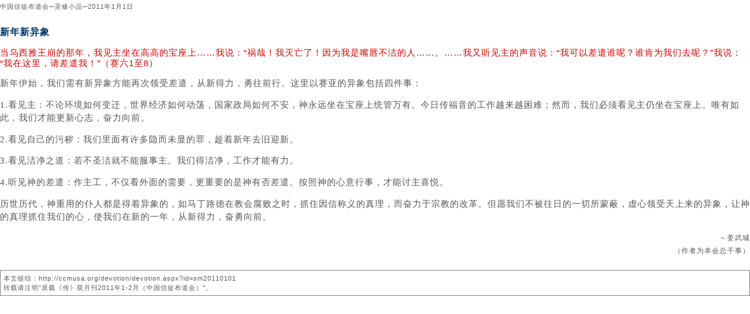

--- FILE ---
content_type: text/html; charset=utf-8
request_url: https://ccmusa.org/devotion/printdev.aspx?fn=sm/2011/01/dev20110101_sm.txt&id=sm20110101&t=%E6%96%B0%E5%B9%B4%E6%96%B0%E5%BC%82%E8%B1%A1
body_size: 5608
content:


<html lang="zh">
<head id="Head1"><meta charset="utf-8" />
	<!-- Always force latest IE rendering engine (even in intranet) & Chrome Frame -->
	<meta http-equiv="X-UA-Compatible" content="IE=edge,chrome=1" />
	<!-- Responsive and mobile friendly stuff -->
	<meta name="HandheldFriendly" content="True" /><meta name="MobileOptimized" content="320" /><meta name="viewport" content="initial-scale=1.0" /><title>
	中国信徒布道会─"灵修小品"打印版：新年新异象
</title><link href="/styles/ccm.css" rel="stylesheet" type="text/css" /><link rel="shortcut icon" href="/img/ccmusa.ico" /></head>
<body>
<form name="form1" method="post" action="./printdev.aspx?fn=sm%2f2011%2f01%2fdev20110101_sm.txt&amp;id=sm20110101&amp;t=%e6%96%b0%e5%b9%b4%e6%96%b0%e5%bc%82%e8%b1%a1" id="form1">
<div>
<input type="hidden" name="__VIEWSTATE" id="__VIEWSTATE" value="Q4/8haGFcKZuHYkQvoBW1oKJw7t3zWSgccHe9yccuRCnZDYSldVpfh3PN1k1hWp6jQH0E64QMJP8ARB9rsXvHRm8SqnzL4k/ExZiLaPn8avYOGbKav8oxvp1dbNVsQu/COhdZBVxQ/ztUo62p1w9YuJVYMuvq75rdST8NyKSrhnMSmbYR4TkJrislnUweg56pt6XxXruUmJdkzNipmpNY6WYMJW3zz9V+Q6+/ZH6VldUMtC4kwgHEyaGGBRzTE2Z+NUflLYgjjvjmKFjOp+JUqEoH5cPeeBY9Op8SRuZAS68lO3qZ/gDhNUXf9bWpoQGt0V+IZgEPO4xVn9Bph/Pt9hxXhKVtuo77TerCVm7JOg4hvKuiWFRmanLEtsLClQJGQXZ04x9FBJR3oOWUzjDdiY1/OZ5lc4FFBzRvg88lZiYgCNqwI0u7Zut6GzH0UgyO8cQyt3H/ZSZbVFqsBA1AUDuFyOPNdLxTusKJk5AFMR2cZI1ADhJ9ROj/Vy3plmjm0g2I/pCa5zVTjH6qKUUqBVN46I1NVB4YSuiK0QJ+j5mJZHHxqgAFR9t3VLOe/UXA7qjFak6HrZt0LGPR76vnxvQ2VnaSCYWBze1pFDKD6FfnVZ1sFwfJ/NuD+qb+JDstWgHIkNz2bO4cUwCZHMqIWIfeS1+2sFX5jH5ZIEWNGBg7fPpU0PZaQaGU+X065/1Lf+N+2qd3tPJI/HL1X+A5dQi2NRos10KidZUzloAOUitbYeBkkcILWYAkOiIbMV2HIPxSmHsDQx/gY4V1KD/DJtMHVEYWOkAAIpspRtv48BEdjktoB+cqpa9m9B1wSs5uZCEnM8jHzs+BS8IlI5u93mhLkI1VceJmQSWkuwWx4SouzAVZ3teQzqAgULlwYz3Ed/a6Fdegg1ETm6a3BmWvkyCatu9qDXMVlVHIyjPu7TeP0G5vpBoc4PY1tG6Y7EITLAzvuXnLuO42Z+khsoA1w27P1l+/t8809TdQix+tNc5T1mEuZsNxxq3eh+QEN1hLLkvpQyxd1XGkL42JKesyFRX62Ymb8KSLygJLOICu5F25LuUeYqIR0GWX7O6Sfu83JU8Kwk7w6xnoSH2+f2cv3ZF0GTeLfY/c+he2de/e6xWF6t1c2ark4PedNXTKxnlqiPDILN/4hH3GpDeGRQRM6AIcesVOPXiZYs5PPHHDnDOD5rDoPooG15I0NP0BtdlH3ImzESFUj3UaoVYVzg8mZJjY/kt6vWQ3kO3u8U+PStkRPtQl0yH41VCjM24hyEUDfyr3+wCYAQ6pVKlItn2yOQLKlFRT3DP5j4jDCZuB+Qbw6NDCI7VLY+j+i6++x3y+C6suePNO6m5xJp3uGNNEO/zrJ7HBFuVolmp52qt5ZNvKSXn59vs6W5Fypzv8JZzxb9Sbj6UI18fg1fF2gvFeX05TaChocYbUK9LB4P/q00DTYlFNMIxmoXxhFBy4WWtIRJHD6HLyQZ+9rDq5xS6J2TIfO0Rl1skFZhZOJYM1Ayt7SfjsashiriSPZjDJS0mWombLqgZJAOEXcgAS3LyRM+lllMdEYi4TlHb+TqqSzJGvvrJEPPWXj4Qb9/lezwQAM5UIn3zqJE4M1rSeJb6Dfz2BVTv8OdxPrnBI7ikXavzRmADMohET0+LUM22/lKY9QJ7Y58EXonJG0m2ZKPabpMfyt6xEJeZbemsF9fvD2Eqao7RFunn9d2golbgoeYiRFU4u50OPBC8yZ5J0sBrX5hxq2mM6sb5ho+xVdlVSydOhWLAViy5OCk/8CaYxp32iXgriFzzKlaVCdzzcIWvOeoUW7C5LbheaYrXgLxkkHsTaxzq4CcfMBZOeT4/[base64]/hiT4DwQjFEmo7b7tHwU37eMV+k+nDD6p1NvMlWSv1AoTChSq4HxAoYoZkM+zQ6z/I466Ja54T7SUek3BJuW4ur4sRM3vq+1dxf6nBsySEJR9kQO9ssvteSWjrbeDQ419MwNKPAcFqdbXeKvoS+mNTH+OJ+3Uewxf7lB0+/0iTZQSeFUmJW4Zjcvuj2/Vu3H8kIvA0irVW4rkVrw4zh801XZr731YCfbMmSBQch7zvjtEek9WXCqtdnemRwWBjL8MiHl9oxEMtDS7JqWn/pHxrpIzwOlU+G9JvAvcZk57crpf82FpTowceODyIku7VtitIwafG60gKDY4K0/mgb7nbK9YySyu6uTcISI7BfsS6Hky3ay/PYJed/5Ij6KtxBwFKiRc1ty4kugkq5gubxBelUTkhX71+9Xba7JfdizBH6H9dPrfXCSmBWKedkxM50mxEZE/xGzOxkdCWWtTrgDx+r3ugzv5d5THbSbR4UBxBwwp/ISQs7EC5HO56n4aXkUcLIAeHMGD2hB4TLHWWk/A==" />
</div>

<div>

	<input type="hidden" name="__VIEWSTATEGENERATOR" id="__VIEWSTATEGENERATOR" value="944DB103" />
</div>
<div class="c-text-std">
    <div class='e-small'>中国信徒布道会─灵修小品─2011年1月1日</div><br /><div class="titleText">新年新异象</div>
<p class="scriptText">当乌西雅王崩的那年，我见主坐在高高的宝座上……我说：“祸哉！我灭亡了！因为我是嘴唇不洁的人……。……我又听见主的声音说：“我可以差遣谁呢？谁肯为我们去呢？”我说：“我在这里，请差遣我！”（赛六1至8）</p>
<p>新年伊始，我们需有新异象方能再次领受差遣，从新得力，勇往前行。这里以赛亚的异象包括四件事：</p>
<p>1.看见主：不论环境如何变迁，世界经济如何动荡，国家政局如何不安，神永远坐在宝座上统管万有。今日传福音的工作越来越困难；然而，我们必须看见主仍坐在宝座上。唯有如此，我们才能更新心志，奋力向前。</p>
<p>2.看见自己的污秽：我们里面有许多隐而未显的罪，趁着新年去旧迎新。</p>
<p>3.看见洁净之道：若不圣洁就不能服事主。我们得洁净，工作才能有力。</p>
<p>4.听见神的差遣：作主工，不仅看外面的需要，更重要的是神有否差遣。按照神的心意行事，才能讨主喜悦。</p>
<p>历世历代，神重用的仆人都是得着异象的，如马丁路德在教会腐败之时，抓住因信称义的真理，而奋力于宗教的改革。但愿我们不被往日的一切所蒙蔽，虚心领受天上来的异象，让神的真理抓住我们的心，使我们在新的一年，从新得力，奋勇向前。</p>
<div class="authorText">～姜武城</br>（作者为本会总干事）</div><br /><div class='e-small' style='line-height: 150%; border: solid gray 1px; padding: 5px;'>本文链结：http://ccmusa.org/devotion/devotion.aspx?id=sm20110101<br />转载请注明&quot;原载《传》双月刊2011年1-2月（中国信徒布道会）&quot;。</div>
</div>
</form>
</body>
</html>
